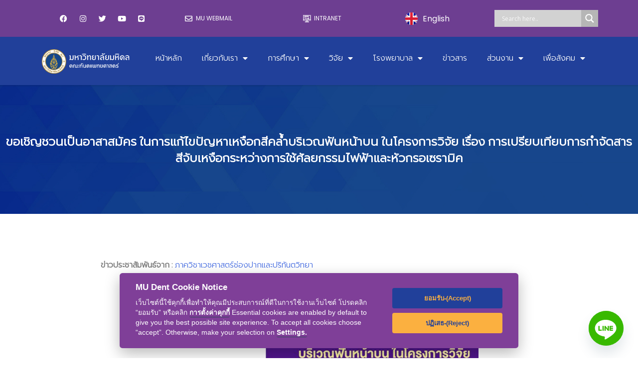

--- FILE ---
content_type: text/css
request_url: https://dt.mahidol.ac.th/wp-content/uploads/elementor/css/post-93070.css?ver=1763542409
body_size: 1405
content:
.elementor-93070 .elementor-element.elementor-element-ee84bde > .elementor-container{max-width:1440px;}.elementor-93070 .elementor-element.elementor-element-ee84bde:not(.elementor-motion-effects-element-type-background), .elementor-93070 .elementor-element.elementor-element-ee84bde > .elementor-motion-effects-container > .elementor-motion-effects-layer{background-color:var( --e-global-color-84396e2 );}.elementor-93070 .elementor-element.elementor-element-ee84bde{transition:background 0.3s, border 0.3s, border-radius 0.3s, box-shadow 0.3s;}.elementor-93070 .elementor-element.elementor-element-ee84bde > .elementor-background-overlay{transition:background 0.3s, border-radius 0.3s, opacity 0.3s;}.elementor-bc-flex-widget .elementor-93070 .elementor-element.elementor-element-ee644d2.elementor-column .elementor-widget-wrap{align-items:center;}.elementor-93070 .elementor-element.elementor-element-ee644d2.elementor-column.elementor-element[data-element_type="column"] > .elementor-widget-wrap.elementor-element-populated{align-content:center;align-items:center;}.elementor-93070 .elementor-element.elementor-element-ee644d2 > .elementor-element-populated{padding:0px 0px 0px 0px;}.elementor-93070 .elementor-element.elementor-element-557ac13{--grid-template-columns:repeat(0, auto);--icon-size:15px;--grid-column-gap:5px;--grid-row-gap:0px;width:var( --container-widget-width, 106.644% );max-width:106.644%;--container-widget-width:106.644%;--container-widget-flex-grow:0;}.elementor-93070 .elementor-element.elementor-element-557ac13 .elementor-widget-container{text-align:right;}.elementor-93070 .elementor-element.elementor-element-557ac13 .elementor-social-icon{background-color:#02010100;}.elementor-bc-flex-widget .elementor-93070 .elementor-element.elementor-element-440617b.elementor-column .elementor-widget-wrap{align-items:center;}.elementor-93070 .elementor-element.elementor-element-440617b.elementor-column.elementor-element[data-element_type="column"] > .elementor-widget-wrap.elementor-element-populated{align-content:center;align-items:center;}.elementor-93070 .elementor-element.elementor-element-440617b > .elementor-element-populated{padding:0px 0px 0px 0px;}.elementor-widget-icon-list .elementor-icon-list-item:not(:last-child):after{border-color:var( --e-global-color-text );}.elementor-widget-icon-list .elementor-icon-list-icon i{color:var( --e-global-color-primary );}.elementor-widget-icon-list .elementor-icon-list-icon svg{fill:var( --e-global-color-primary );}.elementor-widget-icon-list .elementor-icon-list-text{color:var( --e-global-color-secondary );}.elementor-93070 .elementor-element.elementor-element-748a5c1 .elementor-icon-list-icon i{color:#FFFFFF;transition:color 0.3s;}.elementor-93070 .elementor-element.elementor-element-748a5c1 .elementor-icon-list-icon svg{fill:#FFFFFF;transition:fill 0.3s;}.elementor-93070 .elementor-element.elementor-element-748a5c1{--e-icon-list-icon-size:15px;--icon-vertical-offset:0px;}.elementor-93070 .elementor-element.elementor-element-748a5c1 .elementor-icon-list-item > .elementor-icon-list-text, .elementor-93070 .elementor-element.elementor-element-748a5c1 .elementor-icon-list-item > a{font-size:12px;font-weight:400;}.elementor-93070 .elementor-element.elementor-element-748a5c1 .elementor-icon-list-text{color:#FFFFFF;transition:color 0.3s;}.elementor-93070 .elementor-element.elementor-element-748a5c1 > .elementor-widget-container{padding:0px 0px 0px 0px;}.elementor-bc-flex-widget .elementor-93070 .elementor-element.elementor-element-4f5d313.elementor-column .elementor-widget-wrap{align-items:center;}.elementor-93070 .elementor-element.elementor-element-4f5d313.elementor-column.elementor-element[data-element_type="column"] > .elementor-widget-wrap.elementor-element-populated{align-content:center;align-items:center;}.elementor-93070 .elementor-element.elementor-element-4f5d313 > .elementor-element-populated{padding:0px 0px 0px 0px;}.elementor-93070 .elementor-element.elementor-element-3fa99f3 .elementor-icon-list-icon i{color:#FFFFFF;transition:color 0.3s;}.elementor-93070 .elementor-element.elementor-element-3fa99f3 .elementor-icon-list-icon svg{fill:#FFFFFF;transition:fill 0.3s;}.elementor-93070 .elementor-element.elementor-element-3fa99f3{--e-icon-list-icon-size:15px;--icon-vertical-offset:0px;}.elementor-93070 .elementor-element.elementor-element-3fa99f3 .elementor-icon-list-item > .elementor-icon-list-text, .elementor-93070 .elementor-element.elementor-element-3fa99f3 .elementor-icon-list-item > a{font-size:12px;font-weight:400;}.elementor-93070 .elementor-element.elementor-element-3fa99f3 .elementor-icon-list-text{color:#FFFFFF;transition:color 0.3s;}.elementor-93070 .elementor-element.elementor-element-3fa99f3 > .elementor-widget-container{padding:0px 0px 0px 0px;}.elementor-bc-flex-widget .elementor-93070 .elementor-element.elementor-element-77a3b47.elementor-column .elementor-widget-wrap{align-items:center;}.elementor-93070 .elementor-element.elementor-element-77a3b47.elementor-column.elementor-element[data-element_type="column"] > .elementor-widget-wrap.elementor-element-populated{align-content:center;align-items:center;}.elementor-93070 .elementor-element.elementor-element-77a3b47 > .elementor-element-populated{padding:0px 0px 0px 0px;}.elementor-widget-polylang-language-switcher .cpel-switcher__lang a{color:var( --e-global-color-text );}.elementor-widget-polylang-language-switcher .cpel-switcher__icon{color:var( --e-global-color-text );}.elementor-widget-polylang-language-switcher .cpel-switcher__lang a:hover, .elementor-widget-polylang-language-switcher .cpel-switcher__lang a:focus{color:var( --e-global-color-accent );}.elementor-93070 .elementor-element.elementor-element-d4a2c74 .cpel-switcher__lang a{color:#FFFFFF;}.elementor-93070 .elementor-element.elementor-element-d4a2c74 .cpel-switcher__icon{color:#FFFFFF;}.elementor-93070 .elementor-element.elementor-element-d4a2c74 .cpel-switcher__lang a:hover, .elementor-93070 .elementor-element.elementor-element-d4a2c74 .cpel-switcher__lang a:focus{color:#FFFFFF;}.elementor-93070 .elementor-element.elementor-element-d4a2c74 .cpel-switcher__nav{--cpel-switcher-space:15px;}.elementor-93070 .elementor-element.elementor-element-d4a2c74.cpel-switcher--aspect-ratio-11 .cpel-switcher__flag{width:25px;height:25px;}.elementor-93070 .elementor-element.elementor-element-d4a2c74.cpel-switcher--aspect-ratio-43 .cpel-switcher__flag{width:25px;height:calc(25px * 0.75);}.elementor-93070 .elementor-element.elementor-element-d4a2c74 .cpel-switcher__flag img{border-radius:100px;}.elementor-93070 .elementor-element.elementor-element-d4a2c74 .cpel-switcher__name{padding-left:10px;}.elementor-93070 .elementor-element.elementor-element-d4a2c74{width:var( --container-widget-width, 90.658% );max-width:90.658%;--container-widget-width:90.658%;--container-widget-flex-grow:0;}.elementor-bc-flex-widget .elementor-93070 .elementor-element.elementor-element-d215f0e.elementor-column .elementor-widget-wrap{align-items:center;}.elementor-93070 .elementor-element.elementor-element-d215f0e.elementor-column.elementor-element[data-element_type="column"] > .elementor-widget-wrap.elementor-element-populated{align-content:center;align-items:center;}.elementor-93070 .elementor-element.elementor-element-4db82a9 > .elementor-container{max-width:1440px;}.elementor-93070 .elementor-element.elementor-element-4db82a9:not(.elementor-motion-effects-element-type-background), .elementor-93070 .elementor-element.elementor-element-4db82a9 > .elementor-motion-effects-container > .elementor-motion-effects-layer{background-color:var( --e-global-color-61ee46e );}.elementor-93070 .elementor-element.elementor-element-4db82a9{transition:background 0.3s, border 0.3s, border-radius 0.3s, box-shadow 0.3s;}.elementor-93070 .elementor-element.elementor-element-4db82a9 > .elementor-background-overlay{transition:background 0.3s, border-radius 0.3s, opacity 0.3s;}.elementor-widget-image .widget-image-caption{color:var( --e-global-color-text );}.elementor-93070 .elementor-element.elementor-element-482222c{text-align:left;}.elementor-93070 .elementor-element.elementor-element-482222c img{max-width:100%;}.elementor-93070 .elementor-element.elementor-element-482222c > .elementor-widget-container{padding:0px 0px 0px 0px;}.elementor-widget-nav-menu .elementor-nav-menu--main .elementor-item{color:var( --e-global-color-text );fill:var( --e-global-color-text );}.elementor-widget-nav-menu .elementor-nav-menu--main .elementor-item:hover,
					.elementor-widget-nav-menu .elementor-nav-menu--main .elementor-item.elementor-item-active,
					.elementor-widget-nav-menu .elementor-nav-menu--main .elementor-item.highlighted,
					.elementor-widget-nav-menu .elementor-nav-menu--main .elementor-item:focus{color:var( --e-global-color-accent );fill:var( --e-global-color-accent );}.elementor-widget-nav-menu .elementor-nav-menu--main:not(.e--pointer-framed) .elementor-item:before,
					.elementor-widget-nav-menu .elementor-nav-menu--main:not(.e--pointer-framed) .elementor-item:after{background-color:var( --e-global-color-accent );}.elementor-widget-nav-menu .e--pointer-framed .elementor-item:before,
					.elementor-widget-nav-menu .e--pointer-framed .elementor-item:after{border-color:var( --e-global-color-accent );}.elementor-widget-nav-menu{--e-nav-menu-divider-color:var( --e-global-color-text );}.elementor-93070 .elementor-element.elementor-element-bec4835 .elementor-menu-toggle{margin:0 auto;}.elementor-93070 .elementor-element.elementor-element-bec4835 .elementor-nav-menu--main .elementor-item{color:#FFFFFF;fill:#FFFFFF;}.elementor-93070 .elementor-element.elementor-element-bec4835 .elementor-nav-menu--main .elementor-item:hover,
					.elementor-93070 .elementor-element.elementor-element-bec4835 .elementor-nav-menu--main .elementor-item.elementor-item-active,
					.elementor-93070 .elementor-element.elementor-element-bec4835 .elementor-nav-menu--main .elementor-item.highlighted,
					.elementor-93070 .elementor-element.elementor-element-bec4835 .elementor-nav-menu--main .elementor-item:focus{color:#FFFFFF;fill:#FFFFFF;}.elementor-93070 .elementor-element.elementor-element-bec4835 .elementor-nav-menu--main .elementor-item.elementor-item-active{color:#e9c436;}.elementor-93070 .elementor-element.elementor-element-bec4835 div.elementor-menu-toggle{color:#FFFFFF;}.elementor-93070 .elementor-element.elementor-element-bec4835 div.elementor-menu-toggle svg{fill:#FFFFFF;}.elementor-theme-builder-content-area{height:400px;}.elementor-location-header:before, .elementor-location-footer:before{content:"";display:table;clear:both;}@media(min-width:768px){.elementor-93070 .elementor-element.elementor-element-440617b{width:21%;}.elementor-93070 .elementor-element.elementor-element-4f5d313{width:18.999%;}.elementor-93070 .elementor-element.elementor-element-920271f{width:18%;}.elementor-93070 .elementor-element.elementor-element-03dfe74{width:82%;}}@media(max-width:1024px) and (min-width:768px){.elementor-93070 .elementor-element.elementor-element-ee644d2{width:35%;}.elementor-93070 .elementor-element.elementor-element-440617b{width:25%;}.elementor-93070 .elementor-element.elementor-element-4f5d313{width:20%;}.elementor-93070 .elementor-element.elementor-element-77a3b47{width:60%;}.elementor-93070 .elementor-element.elementor-element-5e91d66{width:35%;}}@media(max-width:767px){.elementor-93070 .elementor-element.elementor-element-ee644d2{width:60%;}.elementor-93070 .elementor-element.elementor-element-557ac13 .elementor-widget-container{text-align:left;}.elementor-93070 .elementor-element.elementor-element-557ac13{width:var( --container-widget-width, 212.391px );max-width:212.391px;--container-widget-width:212.391px;--container-widget-flex-grow:0;}.elementor-93070 .elementor-element.elementor-element-440617b{width:33%;}.elementor-93070 .elementor-element.elementor-element-748a5c1{width:var( --container-widget-width, 125.25px );max-width:125.25px;--container-widget-width:125.25px;--container-widget-flex-grow:0;}.elementor-93070 .elementor-element.elementor-element-4f5d313{width:50%;}.elementor-93070 .elementor-element.elementor-element-3fa99f3 > .elementor-widget-container{margin:0px 0px 0px 09px;}.elementor-93070 .elementor-element.elementor-element-3fa99f3{width:var( --container-widget-width, 183.5px );max-width:183.5px;--container-widget-width:183.5px;--container-widget-flex-grow:0;}.elementor-93070 .elementor-element.elementor-element-77a3b47{width:50%;}.elementor-93070 .elementor-element.elementor-element-d4a2c74 > .elementor-widget-container{margin:0px 0px 0px 015px;}.elementor-93070 .elementor-element.elementor-element-5e91d66{width:100%;}.elementor-93070 .elementor-element.elementor-element-920271f{width:80%;}.elementor-93070 .elementor-element.elementor-element-482222c{text-align:left;}.elementor-93070 .elementor-element.elementor-element-482222c img{max-width:70%;}.elementor-93070 .elementor-element.elementor-element-03dfe74{width:20%;}}

--- FILE ---
content_type: text/css
request_url: https://dt.mahidol.ac.th/wp-content/uploads/elementor/css/post-379.css?ver=1763542443
body_size: 452
content:
.elementor-379 .elementor-element.elementor-element-7ae4bbf > .elementor-container{max-width:1440px;min-height:259px;}.elementor-379 .elementor-element.elementor-element-7ae4bbf:not(.elementor-motion-effects-element-type-background), .elementor-379 .elementor-element.elementor-element-7ae4bbf > .elementor-motion-effects-container > .elementor-motion-effects-layer{background-image:url("https://dt.mahidol.ac.th/wp-content/uploads/2022/05/news-detail-bk.jpg");background-position:center center;background-repeat:no-repeat;background-size:cover;}.elementor-379 .elementor-element.elementor-element-7ae4bbf{transition:background 0.3s, border 0.3s, border-radius 0.3s, box-shadow 0.3s;}.elementor-379 .elementor-element.elementor-element-7ae4bbf > .elementor-background-overlay{transition:background 0.3s, border-radius 0.3s, opacity 0.3s;}.elementor-widget-heading .elementor-heading-title{color:var( --e-global-color-primary );}.elementor-379 .elementor-element.elementor-element-77d0768{text-align:center;}.elementor-379 .elementor-element.elementor-element-77d0768 .elementor-heading-title{line-height:1.4em;color:#FFFFFF;}.elementor-379 .elementor-element.elementor-element-e4fcf2b > .elementor-container{max-width:1440px;}.elementor-379 .elementor-element.elementor-element-e4fcf2b{margin-top:65px;margin-bottom:65px;padding:0% 15% 0% 15%;}.elementor-widget-text-editor{color:var( --e-global-color-text );}.elementor-widget-text-editor.elementor-drop-cap-view-stacked .elementor-drop-cap{background-color:var( --e-global-color-primary );}.elementor-widget-text-editor.elementor-drop-cap-view-framed .elementor-drop-cap, .elementor-widget-text-editor.elementor-drop-cap-view-default .elementor-drop-cap{color:var( --e-global-color-primary );border-color:var( --e-global-color-primary );}.elementor-379 .elementor-element.elementor-element-5e69f25 .elementor-wrapper{--video-aspect-ratio:1.77777;}.elementor-widget-image .widget-image-caption{color:var( --e-global-color-text );}.elementor-379 .elementor-element.elementor-element-5f4881e > .elementor-widget-container{padding:0px 0px 0px 0px;}.elementor-379 .elementor-element.elementor-element-22336e8{text-align:center;}.elementor-379 .elementor-element.elementor-element-22336e8 .elementor-heading-title{color:var( --e-global-color-61ee46e );}@media(max-width:767px){.elementor-379 .elementor-element.elementor-element-7ae4bbf > .elementor-container{min-height:90px;}.elementor-379 .elementor-element.elementor-element-77d0768 .elementor-heading-title{font-size:18px;line-height:1.6em;}.elementor-379 .elementor-element.elementor-element-e4fcf2b{padding:0% 5% 0% 5%;}}

--- FILE ---
content_type: application/javascript
request_url: https://dtconsent.mahidol.ac.th/cookieconsentapi/cookies/v1/GetCookieByDomainId/32bc21a29d97465aa5823e06f13f1241
body_size: 23594
content:

window.onload = function () {
var logo = '';//'<svg style="width: 110px; height: 30px; display: block; " xmlns="http://www.w3.org/2000/svg" xml:space="preserve" viewBox="0 0 337.6 72"><path fill="#737373" d="M140.4 14.4v43.2h-7.5V23.7h-.1l-13.4 33.9h-5l-13.7-33.9h-.1v33.9h-6.9V14.4h10.8l12.4 32h.2l13.1-32h10.2zm6.2 3.3c0-1.2.4-2.2 1.3-3 .9-.8 1.9-1.2 3.1-1.2 1.3 0 2.4.4 3.2 1.2s1.3 1.8 1.3 3-.4 2.2-1.3 3c-.9.8-1.9 1.2-3.2 1.2s-2.3-.4-3.1-1.2c-.8-.9-1.3-1.9-1.3-3zm8.1 8.9v31h-7.3v-31h7.3zm22.1 25.7c1.1 0 2.3-.2 3.6-.8 1.3-.5 2.5-1.2 3.6-2v6.8c-1.2.7-2.5 1.2-4 1.5-1.5.3-3.1.5-4.9.5-4.6 0-8.3-1.4-11.1-4.3-2.9-2.9-4.3-6.6-4.3-11 0-5 1.5-9.1 4.4-12.3 2.9-3.2 7-4.8 12.4-4.8 1.4 0 2.8.2 4.1.5 1.4.3 2.5.8 3.3 1.2v7c-1.1-.8-2.3-1.5-3.4-1.9-1.2-.4-2.4-.7-3.6-.7-2.9 0-5.2.9-7 2.8s-2.6 4.4-2.6 7.6c0 3.1.9 5.6 2.6 7.3 1.7 1.7 4 2.6 6.9 2.6zm27.9-26.2a8.08 8.08 0 0 1 2.8.4v7.4c-.4-.3-.9-.6-1.7-.8s-1.6-.4-2.7-.4c-1.8 0-3.3.8-4.5 2.3s-1.9 3.8-1.9 7v15.6h-7.3v-31h7.3v4.9h.1c.7-1.7 1.7-3 3-4 1.4-.9 3-1.4 4.9-1.4zm3.2 16.5c0-5.1 1.5-9.2 4.3-12.2 2.9-3 6.9-4.5 12-4.5 4.8 0 8.6 1.4 11.3 4.3s4.1 6.8 4.1 11.7c0 5-1.5 9-4.3 12-2.9 3-6.8 4.5-11.8 4.5-4.8 0-8.6-1.4-11.4-4.2-2.8-2.9-4.2-6.8-4.2-11.6zm7.6-.3c0 3.2.7 5.7 2.2 7.4s3.6 2.6 6.3 2.6c2.6 0 4.7-.8 6.1-2.6 1.4-1.7 2.1-4.2 2.1-7.6 0-3.3-.7-5.8-2.1-7.6-1.4-1.7-3.5-2.6-6-2.6-2.7 0-4.7.9-6.2 2.7-1.7 1.9-2.4 4.4-2.4 7.7zm35-7.5c0 1 .3 1.9 1 2.5.7.6 2.1 1.3 4.4 2.2 2.9 1.2 5 2.5 6.1 3.9a8.1 8.1 0 0 1 1.8 5.3c0 2.9-1.1 5.2-3.4 7-2.2 1.8-5.3 2.6-9.1 2.6-1.3 0-2.7-.2-4.3-.5-1.6-.3-2.9-.7-4-1.2v-7.2c1.3.9 2.8 1.7 4.3 2.2 1.5.5 2.9.8 4.2.8 1.6 0 2.9-.2 3.6-.7.8-.5 1.2-1.2 1.2-2.3 0-1-.4-1.8-1.2-2.6-.8-.7-2.4-1.5-4.6-2.4-2.7-1.1-4.6-2.4-5.7-3.8s-1.7-3.2-1.7-5.4c0-2.8 1.1-5.1 3.3-6.9 2.2-1.8 5.1-2.7 8.6-2.7 1.1 0 2.3.1 3.6.4s2.5.6 3.4.9V34c-1-.6-2.1-1.2-3.4-1.7-1.3-.5-2.6-.7-3.8-.7-1.4 0-2.5.3-3.2.8-.7.7-1.1 1.4-1.1 2.4zm16.4 7.8c0-5.1 1.5-9.2 4.3-12.2 2.9-3 6.9-4.5 12-4.5 4.8 0 8.6 1.4 11.3 4.3s4.1 6.8 4.1 11.7c0 5-1.5 9-4.3 12-2.9 3-6.8 4.5-11.8 4.5-4.8 0-8.6-1.4-11.4-4.2-2.7-2.9-4.2-6.8-4.2-11.6zm7.6-.3c0 3.2.7 5.7 2.2 7.4s3.6 2.6 6.3 2.6c2.6 0 4.7-.8 6.1-2.6 1.4-1.7 2.1-4.2 2.1-7.6 0-3.3-.7-5.8-2.1-7.6-1.4-1.7-3.5-2.6-6-2.6-2.7 0-4.7.9-6.2 2.7-1.6 1.9-2.4 4.4-2.4 7.7zm48.4-9.7H312v25h-7.4v-25h-5.2v-6h5.2v-4.3c0-3.2 1.1-5.9 3.2-8s4.8-3.1 8.1-3.1c.9 0 1.7.1 2.4.1s1.3.2 1.8.4V18c-.2-.1-.7-.3-1.3-.5-.6-.2-1.3-.3-2.1-.3-1.5 0-2.7.5-3.5 1.4-.8.9-1.2 2.4-1.2 4.2v3.7h10.9v-7l7.3-2.2v9.2h7.4v6h-7.4V47c0 1.9.4 3.2 1 4 .7.8 1.8 1.2 3.3 1.2.4 0 .9-.1 1.5-.3.6-.2 1.1-.4 1.5-.7v6c-.5.3-1.2.5-2.3.7-1.1.2-2.1.3-3.2.3-3.1 0-5.4-.8-6.9-2.4-1.5-1.6-2.3-4.1-2.3-7.4l.1-15.8z"/><path fill="#f25022" d="M0 0h34.2v34.2H0z"/><path fill="#7fba00" d="M37.8 0H72v34.2H37.8z"/><path fill="#00a4ef" d="M0 37.8h34.2V72H0z"/><path fill="#ffb900" d="M37.8 37.8H72V72H37.8z"/></svg>';
var cookie = '🍪';
Window._cc_ = initCookieConsent();
Window._cc_.run({
	current_lang : 'en',
    autoclear_cookies : false,
    cookie_name: 'cc_cookie',
    cookie_expiration : 30,
    page_scripts: true,
    revision: 16,
	gui_options: {
		consent_modal: {
			layout: `cloud`,                      // box,cloud,bar
            position: `bottom center`,           // bottom,middle,top + left,right,center
            transition: `slide`                 // zoom,slide
		},
        settings_modal: {
			layout: `box`,                      // box,bar
            position: `left`,                // right,left (available only if bar layout selected)
            transition: `slide`                 // zoom,slide
		}
	},
	languages: {
		'en': {
			consent_modal : {
				title : `MU Dent Cookie Notice`,
				description: `เว็บไซต์นี้ใช้คุกกี้เพื่อทำให้คุณมีประสบการณ์ที่ดีในการใช้งานเว็บไซต์ โปรดคลิก “ยอมรับ” หรือคลิก <button type="button" data-cc="c-settings" class="cc-link">การตั้งค่าคุกกี้</button>

Essential cookies are enabled by default to give you the best possible site experience. 
To accept all cookies choose “accept”. Otherwise, make your selection on 
<button type="button" data-cc="c-settings" class="cc-link">Settings.</button>`,
				primary_btn: {
								text: `ยอมรับ-(Accept)`,
                                role: 'accept_all'
                            },
                            secondary_btn: {
								text: `ปฏิเสธ-(Reject)`,
                                role: `accept_necessary`
                            }
			},
			settings_modal: {
				title: logo,
                            save_settings_btn: `บันทึกการตั้งค่า-(Save)`,
                            accept_all_btn: `ยอมรับ-(Accept)`,
                            reject_all_btn: `ปฏิเสธ-(Reject)`,
                            close_btn_label: `Close`,
                            cookie_table_headers: [
                                { col1: `Name` },
                                { col2: `Domain` },
                                { col3: `Expiration` },
                                { col4: `Description` }
                            ],
							blocks: [
								{
									title : `การใช้คุกกี้ (Cookie Notice)📢`,
									description: `ฉันใช้คุกกี้เพื่อให้แน่ใจว่าฟังก์ชันพื้นฐานของเว็บไซต์และเพื่อปรับปรุงประสบการณ์ออนไลน์ของคุณ คุณสามารถเลือกเข้าร่วม/ไม่เข้าร่วมแต่ละหมวดหมู่ได้ทุกเมื่อที่ต้องการ สำหรับรายละเอียดเพิ่มเติมเกี่ยวกับคุกกี้และข้อมูลสำคัญอื่นๆ โปรดอ่าน<a href="https://dt.mahidol.ac.th/dt-pdpa/" class="cc-link">นโยบายความเป็นส่วนตัว</a>ฉบับเต็ม`,
								},
								{
									title : `คุกกี้ที่จำเป็นอย่างเคร่งครัด`,
									description: `คุกกี้เหล่านี้จำเป็นสำหรับการทำงานที่เหมาะสมของเว็บไซต์ของฉัน หากไม่มีคุกกี้เหล่านี้ เว็บไซต์จะทำงานไม่ถูกต้อง`,
									toggle: {
										value: `necessary`,
                                        enabled: false,
                                        readonly: false
                                    },
                                    cookie_table: [{
                                         col1: 'VISITOR_PRIVACY_METADATA',
                                         col2: 'youtube.com',
                                         col3: 'CgJUSBICGgA%3D',
                                         col4: '',
                                       },{
                                         col1: 'YSC',
                                         col2: 'youtube.com',
                                         col3: 'hjloBerdCEA',
                                         col4: '',
                                       },{
                                         col1: '_ga_S1B8ZK90TJ',
                                         col2: 'mahidol.ac.th',
                                         col3: 'GS1.1.1691639819.1.1.1691640015.0.0.0	',
                                         col4: '',
                                       },{
                                         col1: 'VISITOR_INFO1_LIVE',
                                         col2: 'youtube.com',
                                         col3: 'lknAsADoi20',
                                         col4: '',
                                       },{
                                         col1: 'GPS',
                                         col2: 'youtube.com',
                                         col3: '1',
                                         col4: '',
                                       },{
                                         col1: 'pll_language',
                                         col2: 'dt.mahidol.ac.th',
                                         col3: 'th',
                                         col4: '',
                                       },{
                                         col1: '_ga',
                                         col2: 'mahidol.ac.th',
                                         col3: 'GA1.1.2080142297.1691639820',
                                         col4: '',
                                       },]
								},
								{
									title : `คุกกี้ประสิทธิภาพและการวิเคราะห์`,
									description: `คุกกี้เหล่านี้ช่วยให้เว็บไซต์จดจำตัวเลือกที่คุณได้ทำไว้ในอดีต`,
									toggle: {
										value: `analytics`,
                                        enabled: false,
                                        readonly: false
                                    },
                                    cookie_table: [{
                                         col1: '_ga_S1B8ZK90TJ',
                                         col2: 'mahidol.ac.th',
                                         col3: 'GS1.1.1691639819.1.1.1691640015.0.0.0	',
                                         col4: '',
                                       },{
                                         col1: 'pll_language',
                                         col2: 'dt.mahidol.ac.th',
                                         col3: 'th',
                                         col4: '',
                                       },{
                                         col1: 'GPS',
                                         col2: 'youtube.com',
                                         col3: '1',
                                         col4: '',
                                       },{
                                         col1: '_ga',
                                         col2: 'mahidol.ac.th',
                                         col3: 'GA1.1.2080142297.1691639820',
                                         col4: '',
                                       },{
                                         col1: 'VISITOR_PRIVACY_METADATA',
                                         col2: 'youtube.com',
                                         col3: 'CgJUSBICGgA%3D',
                                         col4: '',
                                       },{
                                         col1: 'YSC',
                                         col2: 'youtube.com',
                                         col3: 'hjloBerdCEA',
                                         col4: '',
                                       },{
                                         col1: 'VISITOR_INFO1_LIVE',
                                         col2: 'youtube.com',
                                         col3: 'lknAsADoi20',
                                         col4: '',
                                       },{
                                         col1: 'GPS',
                                         col2: 'youtube.com',
                                         col3: '1',
                                         col4: '',
                                       },{
                                         col1: 'pll_language',
                                         col2: 'dt.mahidol.ac.th',
                                         col3: 'th',
                                         col4: '',
                                       },{
                                         col1: '_ga',
                                         col2: 'mahidol.ac.th',
                                         col3: 'GA1.1.2080142297.1691639820',
                                         col4: '',
                                       },{
                                         col1: 'VISITOR_INFO1_LIVE',
                                         col2: 'youtube.com',
                                         col3: 'lknAsADoi20',
                                         col4: '',
                                       },{
                                         col1: 'VISITOR_PRIVACY_METADATA',
                                         col2: 'youtube.com',
                                         col3: 'CgJUSBICGgA%3D',
                                         col4: '',
                                       },{
                                         col1: 'YSC',
                                         col2: 'youtube.com',
                                         col3: 'hjloBerdCEA',
                                         col4: '',
                                       },{
                                         col1: '_ga_S1B8ZK90TJ',
                                         col2: 'mahidol.ac.th',
                                         col3: 'GS1.1.1691639819.1.1.1691640015.0.0.0	',
                                         col4: '',
                                       },{
                                         col1: 'VISITOR_PRIVACY_METADATA',
                                         col2: 'youtube.com',
                                         col3: 'CgJUSBICGgA%3D',
                                         col4: '',
                                       },{
                                         col1: '_ga_S1B8ZK90TJ',
                                         col2: 'mahidol.ac.th',
                                         col3: 'GS1.1.1691639819.1.1.1691640015.0.0.0	',
                                         col4: '',
                                       },{
                                         col1: 'VISITOR_INFO1_LIVE',
                                         col2: 'youtube.com',
                                         col3: 'lknAsADoi20',
                                         col4: '',
                                       },{
                                         col1: 'GPS',
                                         col2: 'youtube.com',
                                         col3: '1',
                                         col4: '',
                                       },{
                                         col1: 'YSC',
                                         col2: 'youtube.com',
                                         col3: 'hjloBerdCEA',
                                         col4: '',
                                       },{
                                         col1: 'pll_language',
                                         col2: 'dt.mahidol.ac.th',
                                         col3: 'th',
                                         col4: '',
                                       },{
                                         col1: '_ga',
                                         col2: 'mahidol.ac.th',
                                         col3: 'GA1.1.2080142297.1691639820',
                                         col4: '',
                                       },]
								},
								{
									title : `คุกกี้โฆษณาและการกำหนดเป้าหมาย`,
									description: `คุกกี้เหล่านี้รวบรวมข้อมูลเกี่ยวกับวิธีที่คุณใช้เว็บไซต์ หน้าที่คุณเยี่ยมชม และลิงก์ที่คุณคลิก ข้อมูลทั้งหมดไม่เปิดเผยชื่อและไม่สามารถใช้เพื่อระบุตัวคุณได้`,
									toggle: {
										value: `targeting`,
                                        enabled: false,
                                        readonly: false
                                    },
                                    cookie_table: [{
                                         col1: 'VISITOR_PRIVACY_METADATA',
                                         col2: 'youtube.com',
                                         col3: 'CgJUSBICGgA%3D',
                                         col4: '',
                                       },{
                                         col1: '_ga_S1B8ZK90TJ',
                                         col2: 'mahidol.ac.th',
                                         col3: 'GS1.1.1691639819.1.1.1691640015.0.0.0	',
                                         col4: '',
                                       },{
                                         col1: 'YSC',
                                         col2: 'youtube.com',
                                         col3: 'hjloBerdCEA',
                                         col4: '',
                                       },{
                                         col1: 'VISITOR_INFO1_LIVE',
                                         col2: 'youtube.com',
                                         col3: 'lknAsADoi20',
                                         col4: '',
                                       },{
                                         col1: 'GPS',
                                         col2: 'youtube.com',
                                         col3: '1',
                                         col4: '',
                                       },{
                                         col1: 'pll_language',
                                         col2: 'dt.mahidol.ac.th',
                                         col3: 'th',
                                         col4: '',
                                       },{
                                         col1: '_ga',
                                         col2: 'mahidol.ac.th',
                                         col3: 'GA1.1.2080142297.1691639820',
                                         col4: '',
                                       },{
                                         col1: 'YSC',
                                         col2: 'youtube.com',
                                         col3: 'hjloBerdCEA',
                                         col4: '',
                                       },{
                                         col1: '_ga_S1B8ZK90TJ',
                                         col2: 'mahidol.ac.th',
                                         col3: 'GS1.1.1691639819.1.1.1691640015.0.0.0	',
                                         col4: '',
                                       },{
                                         col1: 'VISITOR_INFO1_LIVE',
                                         col2: 'youtube.com',
                                         col3: 'lknAsADoi20',
                                         col4: '',
                                       },{
                                         col1: 'GPS',
                                         col2: 'youtube.com',
                                         col3: '1',
                                         col4: '',
                                       },{
                                         col1: '_ga',
                                         col2: 'mahidol.ac.th',
                                         col3: 'GA1.1.2080142297.1691639820',
                                         col4: '',
                                       },{
                                         col1: 'pll_language',
                                         col2: 'dt.mahidol.ac.th',
                                         col3: 'th',
                                         col4: '',
                                       },{
                                         col1: 'VISITOR_PRIVACY_METADATA',
                                         col2: 'youtube.com',
                                         col3: 'CgJUSBICGgA%3D',
                                         col4: '',
                                       },]
								},
								{
									title : `ข้อมูลมากกว่านี้`,
									description: `สำหรับข้อสงสัยใดๆ เกี่ยวกับนโยบายของฉันเกี่ยวกับคุกกี้และตัวเลือกของคุณ โปรด<a class="https://dt.mahidol.ac.th/contact/" href="">ติดต่อฉัน</a>`,
								}
							]
			}
		}
	}
})

if('True' == 'True'){
    if (window.document.getElementById('c-p-bn')) { window.document.getElementById('c-p-bn').style.backgroundColor = '#21409A';}
    if (window.document.getElementById('c-s-bn')) { window.document.getElementById('c-s-bn').style.backgroundColor = '#FBB040';}
    if (window.document.getElementById('s-all-bn')) { window.document.getElementById('s-all-bn').style.backgroundColor = '#21409A';}
    if (window.document.getElementById('s-rall-bn')) { window.document.getElementById('s-rall-bn').style.backgroundColor = '#FBB040';}
    if (window.document.getElementById('s-sv-bn')) { window.document.getElementById('s-sv-bn').style.backgroundColor = '#FBB040';}
}

if('True' == 'True') {
    if (window.document.getElementById('cm')) { window.document.getElementById('cm').style.backgroundColor = '#7F3F98';}
    if (window.document.getElementById('s-hdr')) { window.document.getElementById('s-hdr').style.backgroundColor = '#7F3F98';}
    if (window.document.getElementById('s-bl')) { window.document.getElementById('s-bl').style.backgroundColor = '#7F3F98';}
    if (window.document.getElementById('s-bns')) { window.document.getElementById('s-bns').style.backgroundColor = '#7F3F98';}
    if (window.document.getElementById('s-c-bn')) { window.document.getElementById('s-c-bn').style.backgroundColor = '#7F3F98';}
    window.document.querySelectorAll('.b-ex').forEach(box => { box.style.backgroundColor = '#7F3F98'; });
}

if('True' == 'True') {
    window.document.querySelectorAll('.c-bl').forEach(box => { box.style.color = '#ffffff'; });
    if (window.document.getElementById('cm')) { window.document.getElementById('cm').style.color = '#ffffff';}
    window.document.querySelectorAll('.cc-link').forEach(box => { box.style.color = '#ffffff'; });
    window.document.querySelectorAll('.p').forEach(box => { box.style.color = '#ffffff'; });

    if (window.document.getElementById('c-p-bn')) { window.document.getElementById('c-p-bn').style.color = '#FBB040';}
    if (window.document.getElementById('c-s-bn')) { window.document.getElementById('c-s-bn').style.color = '#21409A';}
    if (window.document.getElementById('s-all-bn')) { window.document.getElementById('s-all-bn').style.color = '#FBB040';}
    if (window.document.getElementById('s-rall-bn')) { window.document.getElementById('s-rall-bn').style.color = '#21409A';}
    if (window.document.getElementById('s-sv-bn')) { window.document.getElementById('s-sv-bn').style.color = '#21409A';}
}
}